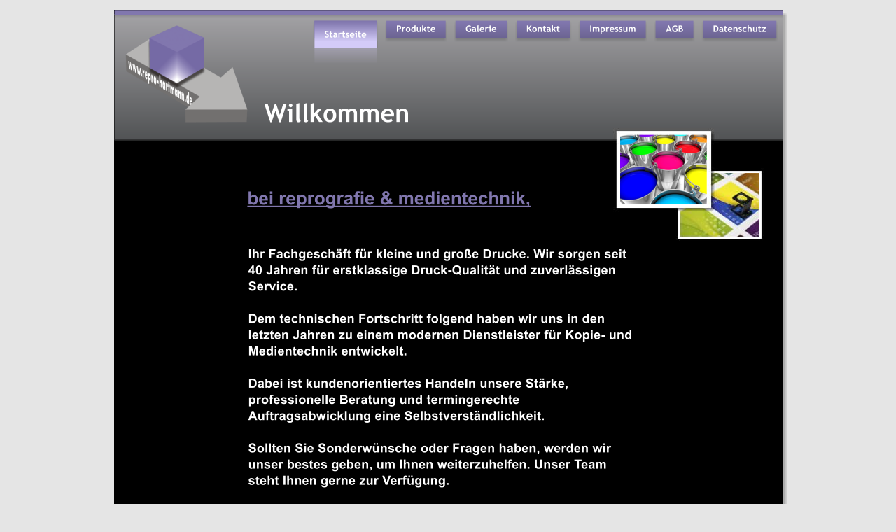

--- FILE ---
content_type: text/html
request_url: http://repro-hartmann.de/
body_size: 10767
content:
<!DOCTYPE html PUBLIC "-//W3C//DTD XHTML 1.0 Transitional//EN" "http://www.w3.org/TR/xhtml1/DTD/xhtml1-transitional.dtd">
<html xmlns="http://www.w3.org/1999/xhtml">
<head>
 <meta name="XAR Files" content="index_htm_files/xr_files.txt"/>
 <title>Digitaldruck-Plotservice-Werbetechnik-Scan-Kopie-Druck-Copyshop-Beschriftungen-Poster-Repro Hartmann Kempten</title>
 <meta http-equiv="Content-Type" content="text/html; charset=Windows-1252"/>
 <meta name="Generator" content="Xara HTML filter v.4.0.3.649"/>
 <meta name="keywords" content="Digitaldruck, Werbetechnik,Plotservice, Beschriftungen,copyshop,repro,druck,farbkopien,kempten"/>
 <script type="text/javascript" src="index_htm_files/menu.js"></script>
 <link rel="stylesheet" type="text/css" href="index_htm_files/xr_main.css"/>
 <link rel="stylesheet" type="text/css" href="index_htm_files/xr_text.css"/>
 <script type="text/javascript" src="index_htm_files/roe.js"></script>
</head>
<body style="background-color: #E5E5E5">
<div class="xr_ap" id="xr_xr" style="width: 955px; height: 800px; top:15px; left:50%; margin-left: -478px;">
 <script type="text/javascript">var xr_xr=document.getElementById("xr_xr")</script>
 <img class="xr_ap" src="index_htm_files/0.png" alt="" title="" style="left: -2px; top: -2px; width: 969px; height: 814px;"/>
 <img class="xr_ap" src="index_htm_files/1.png" alt="" id="LiveCopy:58Set4" title="" style="left: 0px; top: 716px; width: 955px; height: 82px;"/>
 <span class="xr_s0" style="position: absolute; left:605px; top:750px;">
  <span class="xr_tl" style="top: -24px;">Telefon: 0831 / 27778</span>
 </span>
 <span class="xr_s0" style="position: absolute; left:93px; top:784px;">
  <span class="xr_tl" style="left: 627px; top: -24px;">0831 / 16910</span>
 </span>
<!--[if IE]><div class="xr_ap" id="xr_xri" style="width: 955px; height: 800px; clip: rect(0px 955px 800px 0px);"><![endif]-->
<!--[if !IE]>--><div class="xr_ap" id="xr_xri" style="width: 955px; height: 800px; clip: rect(0px, 955px, 800px, 0px);"><!--<![endif]-->
 <img class="xr_ap" src="index_htm_files/2.png" alt="" id="LiveCopy:58Set1" title="" style="left: -5px; top: -3px; width: 968px; height: 189px;"/>
 <img class="xr_ap" src="index_htm_files/3.jpg" alt="" title="" style="left: 801px; top: 225px; width: 134px; height: 112px;"/>
 <img class="xr_ap" src="index_htm_files/4.jpg" alt="" id="autoreplace" title="" style="left: 808px; top: 232px; width: 114px; height: 92px;"/>
 <img class="xr_ap" src="index_htm_files/5.jpg" alt="" title="" style="left: 713px; top: 168px; width: 151px; height: 125px;"/>
 <img class="xr_ap" src="index_htm_files/6.png" alt="" title="" style="left: 723px; top: 177px; width: 124px; height: 100px;"/>
 <img class="xr_ap" src="index_htm_files/7.png" alt="" id="LiveCopy:58Set3" title="" style="left: 16px; top: 21px; width: 175px; height: 139px;"/>
 <img class="xr_ap" src="index_htm_files/8.png" alt="" title="" style="left: 279px; top: 11px; width: 103px; height: 39px;"/>
 <a href="javascript:;" onclick="return(xr_nn());">
  <img class="xr_ap" src="index_htm_files/9.png" alt="" title="" onmousemove="xr_mmo(this,0)" onmouseover="xr_openmenu1(event);return false;" style="left: 382px; top: 11px; width: 99px; height: 39px;"/>
 </a>
 <a href="galerie.htm" target="_self" onclick="return(xr_nn());">
  <img class="xr_ap" src="index_htm_files/10.png" alt="" title="" onmousemove="xr_mo(this,0,event)" style="left: 481px; top: 11px; width: 87px; height: 39px;"/>
 </a>
 <a href="kontakt.htm" target="_self" onclick="return(xr_nn());">
  <img class="xr_ap" src="index_htm_files/11.png" alt="" title="" onmousemove="xr_mo(this,0,event)" style="left: 568px; top: 11px; width: 90px; height: 39px;"/>
 </a>
 <a href="impressum.htm" target="_self" onclick="return(xr_nn());">
  <img class="xr_ap" src="index_htm_files/12.png" alt="" title="" onmousemove="xr_mo(this,0,event)" style="left: 658px; top: 11px; width: 109px; height: 39px;"/>
 </a>
 <a href="agb.htm" target="_self" onclick="return(xr_nn());">
  <img class="xr_ap" src="index_htm_files/13.png" alt="" title="" onmousemove="xr_mo(this,0,event)" style="left: 767px; top: 11px; width: 68px; height: 39px;"/>
 </a>
 <a href="datenschuzt.htm" target="_self" onclick="return(xr_nn());">
  <img class="xr_ap" src="index_htm_files/14.png" alt="" title="" onmousemove="xr_mo(this,0,event)" style="left: 835px; top: 11px; width: 118px; height: 39px;"/>
 </a>
 <img class="xr_ap" src="index_htm_files/15.png" alt="" title="" style="left: 191px; top: 340px; width: 555px; height: 342px;"/>
 <img class="xr_ap" src="index_htm_files/16.png" alt="" title="" style="left: 189px; top: 258px; width: 414px; height: 25px;"/>
 <img class="xr_ap" src="index_htm_files/17.png" alt="" title="" style="left: 214px; top: 132px; width: 206px; height: 28px;"/>
 <span class="xr_s0" style="position: absolute; left:52px; top:764px;">
  <span class="xr_tl" style="top: -24px;"><a href="&#109;&#97;&#105;&#108;&#116;&#111;&#58;&#112;&#111;&#115;&#116;&#64;&#114;&#101;&#112;&#114;&#111;&#45;&#104;&#97;&#114;&#116;&#109;&#97;&#110;&#110;&#46;&#100;&#101;" onclick="return(xr_nn());" onmousemove="xr_mo(this,0)" >post&#64;repro-hartmann.de</a></span>
 </span>
 <img class="xr_ap" src="index_htm_files/25.png" alt="" title="" style="left: 284px; top: 14px; width: 94px; height: 89px;"/>
 <div id="xr_xo0" class="xr_ap" style="left:0; top:0; width:955px; height:100px; visibility:hidden;">
 <a href="" onclick="return(false);">
 <img class="xr_ap" src="index_htm_files/18.png" alt="" title="" style="left: 279px; top: 11px; width: 103px; height: 39px;"/>
 <img class="xr_ap" src="index_htm_files/19.png" alt="" title="" style="left: 382px; top: 11px; width: 99px; height: 39px;"/>
 <img class="xr_ap" src="index_htm_files/20.png" alt="" title="" style="left: 481px; top: 11px; width: 87px; height: 39px;"/>
 <img class="xr_ap" src="index_htm_files/21.png" alt="" title="" style="left: 568px; top: 11px; width: 90px; height: 39px;"/>
 <img class="xr_ap" src="index_htm_files/22.png" alt="" title="" style="left: 658px; top: 11px; width: 109px; height: 39px;"/>
 <img class="xr_ap" src="index_htm_files/23.png" alt="" title="" style="left: 767px; top: 11px; width: 68px; height: 39px;"/>
 <img class="xr_ap" src="index_htm_files/24.png" alt="" title="" style="left: 835px; top: 11px; width: 118px; height: 39px;"/>
 </a>
 </div>
 <div id="xr_xd0" class="xr_ap" style="left:0; top:0; width:955px; height:100px; visibility:hidden;">
 <a href="" onclick="return(false);">
 <img class="xr_ap" src="index_htm_files/25.png" alt="" title="" style="left: 284px; top: 14px; width: 94px; height: 89px;"/>
 <img class="xr_ap" src="index_htm_files/26.png" alt="" title="" style="left: 387px; top: 14px; width: 90px; height: 89px;"/>
 <img class="xr_ap" src="index_htm_files/27.png" alt="" title="" style="left: 485px; top: 14px; width: 79px; height: 89px;"/>
 <img class="xr_ap" src="index_htm_files/28.png" alt="" title="" style="left: 573px; top: 14px; width: 81px; height: 89px;"/>
 <img class="xr_ap" src="index_htm_files/29.png" alt="" title="" style="left: 663px; top: 14px; width: 99px; height: 89px;"/>
 <img class="xr_ap" src="index_htm_files/30.png" alt="" title="" style="left: 771px; top: 14px; width: 59px; height: 89px;"/>
 <img class="xr_ap" src="index_htm_files/31.png" alt="" title="" style="left: 839px; top: 14px; width: 110px; height: 89px;"/>
 </a>
 </div>
</div>
<script type='text/javascript'>//<![CDATA[
xr_d.write("<style type=\"text/css\">");
xr_d.write(".xr_links_menu1 {filter:progid:DXImageTransform.Microsoft.Alpha(opacity=80);-moz-opacity: 0.80;-khtml-opacity: 0.80;opacity: 0.80;z-index:999;border-color:#000000;border-style:solid;border-width:0px 0px 0px 0px;background-color:#FCFCFC;left:0px;top:0px;visibility:hidden;position:absolute;}");xr_d.write(".xr_links_plain1, a.xr_links_plain1:link, a.xr_links_plain1:visited{text-align:left;background-color:#FCFCFC;color:#000000;text-decoration:none;border-color:#000000;border-style:solid;border-width:0px 0px 0px 0px; padding:2px 0px 2px 0px;cursor:pointer;display:block;font-size:16px;font-family:Trebuchet MS;font-weight:bold;}")
xr_d.write("a.xr_links_plain1:hover, a.xr_links_plain1:active{background-color:#8177AE;color:#FFFFFF;text-decoration:none;border-color:#000000;border-style:solid;border-width:0px 0px 0px 0px;padding: 2px 0px 2px 0px;cursor:pointer;display:block;font-size:16px;font-family:Trebuchet MS;font-weight:bold;}")
xr_d.write("a.xr_links_l1:link, a.xr_links_l1:visited{text-align:left;background:#FCFCFC url(index_htm_files/0_1000000.gif) no-repeat right;color:#000000;text-decoration:none;border-color:#000000;border-style:solid;border-width:0px 0px 0px 0px;padding:2px 0px 2px 0px;cursor:pointer;display:block;font-size:16px;font-family:Trebuchet MS;font-weight:bold;}")
xr_d.write("a.xr_links_l1:hover, a.xr_links_l1:active{text-align:left;background:#8177AE url(index_htm_files/0_2FFFFFF.gif) no-repeat right;color:#FFFFFF;text-decoration:none;border-color:#000000;border-style:solid;border-width:0px 0px 0px 0px;padding:2px 0px 2px 0px;cursor:pointer;display:block;font-size:16px;font-family:Trebuchet MS;font-weight:bold;}")
xr_d.write("</style>");
function xr_setmenu1(){xr_bd=0;xr_fc=0xFFFFFF;xr_bc=0x8177AE;xr_tr=80;xr_menuoffx=0;xr_menuoffy=0;xr_menusep="0_3000000.gif";xr_frames=0;};function xr_openmenu1(e){xr_setmenu1();xr_openMenux(e,'xr_links_b1',2,xr_fc,xr_bc);};xr_setmenu1();
xr_startSubmenu('xr_links_b1','xr_links_menu1',210);
xr_submenuItem("Plotservice","plotservice.htm","","xr_links_plain1");
xr_submenuItem("Druck / Kopien A4 - A3","druck-kopien.htm","","xr_links_plain1");
xr_submenuItem("Grosskopien ","grosskopien.htm","","xr_links_plain1");
xr_submenuItem("Scanservice","scanservice.htm","","xr_links_plain1");
xr_submenuItem("Werbung","werbung.htm","","xr_links_plain1");
xr_submenuItem("Verarbeitung ","verarbeitung.htm","","xr_links_plain1");
xr_submenuItem("Lichtpausen","lichtpausen.htm","","xr_links_plain1");
xr_submenuItem("Poster","poster.htm","","xr_links_plain1");
xr_endSubmenu('xr_links_b1');
if(xr_frames)xr_animate();//]]></script>
<noscript><div>
<a href="plotservice.htm">Plotservice</a><br /><a href="druck-kopien.htm">Druck / Kopien A4 - A3</a><br /><a href="grosskopien.htm">Grosskopien </a><br /><a href="scanservice.htm">Scanservice</a><br /><a href="werbung.htm">Werbung</a><br /><a href="verarbeitung.htm">Verarbeitung </a><br /><a href="lichtpausen.htm">Lichtpausen</a><br /><a href="poster.htm">Poster</a><br />
</div></noscript>
</div>
<!--[if lt IE 7]><script type="text/javascript" src="index_htm_files/png.js"></script><![endif]-->
<script type="text/javascript">xr_aeh()</script>
</body>
</html>

--- FILE ---
content_type: text/css
request_url: http://repro-hartmann.de/index_htm_files/xr_text.css
body_size: 1554
content:
/* Text styles */
.xr_s0 {font-family:Arial;font-size:27px;font-weight:bold;font-style:normal;text-decoration:none;color:#FFFFFF;letter-spacing:0.0em;}
.xr_s1 {font-family:Arial;font-size:21px;font-weight:bold;font-style:normal;text-decoration:none;color:#FFFFFF;letter-spacing:0.0em;}
.xr_s2 {font-family:Arial;font-size:18px;font-weight:bold;font-style:normal;text-decoration:none;color:#FFFFFF;letter-spacing:0.0em;}
.xr_s3 {font-family:Trebuchet MS, Tahoma, sans-serif;font-size:12px;font-weight:normal;font-style:normal;text-decoration:none;color:#FFFFFF;letter-spacing:0.0em;}
.xr_s4 {font-family:Arial;font-size:30px;font-weight:normal;font-style:normal;text-decoration:none;color:#FFFFFF;letter-spacing:0.0em;}
.xr_s5 {font-family:Arial;font-size:21px;font-weight:normal;font-style:normal;text-decoration:none;color:#FFFFFF;letter-spacing:0.0em;}
.xr_s6 {font-family:Arial;font-size:36px;font-weight:normal;font-style:normal;text-decoration:none;color:#FFFFFF;letter-spacing:0.0em;}
.xr_s7 {font-family:Arial;font-size:16px;font-weight:bold;font-style:normal;text-decoration:none;color:#000000;letter-spacing:0.0em;}
.xr_s8 {font-family:Arial;font-size:16px;font-weight:bold;font-style:normal;text-decoration:underline;color:#000000;letter-spacing:0.0em;}
.xr_s9 {font-family:Arial;font-size:14px;font-weight:normal;font-style:normal;text-decoration:none;color:#000000;letter-spacing:0.0em;}
.xr_s10 {font-family:Arial;font-size:14px;font-weight:normal;font-style:normal;text-decoration:underline;color:#000000;letter-spacing:0.0em;}
